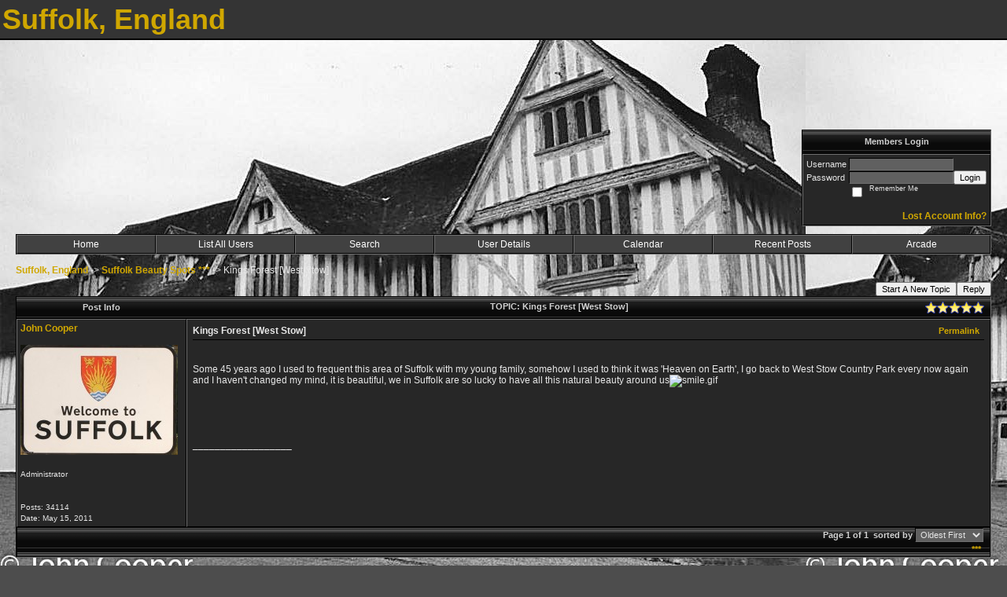

--- FILE ---
content_type: text/html; charset=ISO-8859-1
request_url: https://suffolk.activeboard.com/t42856541/kings-forest-west-stow/?page=1
body_size: 11937
content:
			<!DOCTYPE HTML PUBLIC "-//W3C//DTD HTML 4.01//EN" "http://www.w3.org/TR/html4/strict.dtd">
			<html xmlns="http://www.w3.org/1999/xhtml">
					
					
			<head>
				
				
		
				<meta property="og:image" content="https://www.sparklit.com/secure/image/forum/activeboard_icon_200.png" />


		<meta name="generator" content="ActiveBoard" />
				<meta http-equiv="Content-Type"	content="text/html; charset=ISO-8859-1">
				<meta name="description" content="Kings Forest [West Stow]">
				<meta name="keywords" content="Kings Forest [West Stow],Suffolk, England ">
				


		<title>Kings Forest [West Stow] - Suffolk, England</title>
		
		<link rel="stylesheet" href="/templates/masterstyle.spark?aBID=119775&45c48cce2e2d7fbdea1afc51c7c6ad26&dev=1" type="text/css">
		<link rel="SHORTCUT ICON" href="/favicon.ico">
		
		
				
		<style id="ab-page-style" type="text/css">
/*
==================================================================
CUSTOM STYLES
==================================================================
*/

/* Place all custom style rules here for easy future reference */


		
/*
==================================================================
BODY & GENERAL STYLE
==================================================================
*/
body {
	background-color: #4D4D4D;
	background-image: url(https://s3.amazonaws.com/themes.activeboard.com/20846?AWSAccessKeyId=1XXJBWHKN0QBQS6TGPG2&Expires=1769644800&Signature=6yyKeQMX7y%2BCHRiFcae30egbPTU%3D);
	font-family: Geneva, Arial, Helvetica, sans-serif;
	color: #E7E7E7;
	font-size: 12px;
}

table {
	font-size: 12px;
}

th,td {
	font-family: Geneva, Arial, Helvetica, sans-serif;
	/*font-size: 12px;*/
}

hr {
	height: 0px;
	border: 0px solid #010101;
	border-top-width: 1px;
}

form {
	display: inline;
}
input[type=text],input[type=password],textarea,select {
	background-color: #606060;
	border: 1px solid;
	border-color: #000000 #707070 #707070 #000000;
	color: #E7E7E7;
	font: 11px Verdana, Arial, Helvetica, sans-serif;
	padding: 1px;
	padding-left: 2px;
}
button {
	font-size: 11px;
}
input {
	text-indent: 2px;
}

a, a:active, a:visited {
	color: #D0A700; text-decoration: none; font-weight: bold;
}
a:hover {
	text-decoration: none; font-weight: bold; color: #767676;
}


/*
==================================================================
HEADING STYLE
==================================================================
*/

.pageHeader {
	margin: 0px; 
	padding: 3px; 
	margin-bottom: 5px; 
	font-family: Verdana, Arial, Helvetica, sans-serif;
	font-size: 3em; 
	font-weight: 900; 
	color: #D0A700;
	border-color: #707070 #000000 #000000 #707070;
	border-style: solid; 
	border-width: 0px 0px 2px 0px;
	background: #343434 ;
}
h1, h2, h3, h4, h5, h6 {
	font-weight: bold;
	font-family: Verdana, Arial, Helvetica, sans-serif;
	text-decoration: none;
	line-height: 120%;
	color: ;
}
h1 { font-size: 3em; }
h2 { font-size: 18px; }
h3 { font-size: 1em; }
h4,h5,h6 { font-size: 12px; }

.header-logo { text-align: center; margin-bottom: 5px; }

.gen {
	font-size: 1em;
}
.genmed {
	font-size: 0.9em;
}
.gensmall,.gensmall2 {
	font-size: 0.8em;
}


/*
==================================================================
CONTAINER STYLE
==================================================================
*/

.wrap { padding: 0 20px; }
.container { width: 100% !important; margin: 0 auto; }


.forumline {
	background: #000000 ;
	border: 1px solid;
	border-color: #000000 #707070 #707070 #000000;
	border-collapse: separate;
	border-radius:  -moz-border-radius: ; -webkit-border-radius: ;
}
.borderline {
	border: 1px solid #010101;
	border-collapse: separate;
}
table.borderline {
	border-color: #000000 #707070 #707070 #000000;
}
.errorline {
	border: 1px solid #8f0000;  border-collapse: collapse;
}
.errortext {
	color: #8f0000; font-weight: bold;
}

.topic-buttons { float: right; }
.topic-buttons button, .topic-buttons select { float: left; }



/*
==================================================================
CHATBOX ROW STYLE
==================================================================
*/

.abChatboxRow td {
	border-width: 0px;
}



/*
==================================================================
TABLE HEADER STYLE
==================================================================
*/

th, td.th {
	color: #D1D1D1;
	background: #000000 url(https://www.sparklit.com/secure/image/forum/themes/Ti2000/images/cellpic1.gif);
	font-family: Verdana, Arial, Helvetica, sans-serif;
	height: 26px;
	border-color: #010101;
	border-style: solid;
	border-width: 0 0 1px 0;
	font-size: 11px;
	height: 27px;
	padding-left: 8px;
	padding-right: 8px;
	text-align: center;
	white-space: nowrap;
}
.thMid {
	border-width: 1px 0 1px 0; 
}
a.th, a.th:active, a.th:visited {
	color: ;
	
}
a.th:hover {
	color: ;
	
}



/*
==================================================================
TABLE ROW STYLE
==================================================================
*/

.row1, .row2, .row3 {
	border-color: #707070 #000000 #000000 #707070;
	border-style: solid;
	border-width: 1px;
}
.row1 {
	padding: 4px;
	color: ;
	background: #272727 ;
}
.row2 {
	padding: 4px;
	color: ;
	background: #303030 ;
}
.row3 {
	padding: 4px;
	color: ;
	background: #303030  ;
}
.row3Gen, .row3genmed, .row3gensmall {
	color: #D1D1D1;
}
td.topicRow {
	border-bottom: 0px;
	vertical-align: top;
	padding-top: 9px;
}
td.topicRow.topic-lastpost {
	padding-top: 3px;
}



/*
==================================================================
TABLE CATEGORY ROW STYLE
==================================================================
*/

td.cat,td.catHead,td.catSides,td.catLeft,td.catRight,td.catBottom,.row4 {
	color:;
	background: #000000 ;
}
td.cat,td.catHead,td.catSides,td.catLeft,td.catRight,td.catBottom {
	height: 24px;
}
a.cattitle {
	color:;
}


/*
==================================================================
FORUM & TOPIC TITLES
==================================================================
*/

a.forumlink, a:active.forumlink, a:visited.forumlink {
	color: ;
	font-weight: bold; text-decoration: none;
}
a:hover.forumlink {
	color: ;
	text-decoration: overline underline;
}
a.topictitle, a:active.topictitle, a:visited.topictitle {
	color: ;
	text-decoration: none;
}
a:hover.topictitle {
	color: ;
	text-decoration: none;
}


/*
==================================================================
TOPIC & COMMENT STYLE
==================================================================
*/

.postdetails {
	font-size: 0.8em;
	color: ;
}
.postbody {
	/*font-size: 0.9em;*/
}
.moderatelinks {
	text-align: right;
}
.code {
	font-family: Courier, 'Courier New', sans-serif;
	font-size: 11px;
	color: #006600;
	background-color: #F1F4F8;
	border: #525E6E;
	border-style: dotted;
	border-left-width: 1px;
	border-top-width: 1px;
	border-right-width: 1px;
	border-bottom-width: 1px
}
.quote {
	font-family: Verdana, Arial, Helvetica, sans-serif;
	font-size: 11px;
	color: #3A5370;
	line-height: 125%;
	background-color: #F1F4F8;
	border: #525E6E;
	border-style: dotted;
	border-left-width: 1px;
	border-top-width: 1px;
	border-right-width: 1px;
	border-bottom-width: 1px
}
.postbody q {
	border: 1px dotted #999999;
	display: block;
	margin-left: 40px;
	margin-right: 40px;
	padding: 5px;
	font-style: italic;
}
.commentOptionMenuBreak {
	padding: 0px; margin: 2px 0px 2px 0px;
	border: 1px solid #010101;
}
.commentOptionMenu { 
	text-align: left; float: right; 
	background-color: #303030; 
	border: 1px solid #010101;
	position: absolute; z-index: 1; display: none;
}
.commentOptionMenuItem {
	cursor: pointer; padding: 2px;
}
.commentOptionMenuItem:hover {
	background-color: #272727; 
}
.topicedit-widget .row1 {
	border: none;
}


/*
==================================================================
MODERATOR/ADMINISTRATOR COLORS
==================================================================
*/
a.mod {
	font-weight: bold;
	color: #777777;
}
a.mod:hover {
	font-weight: bold;
}
a.admin {
	font-weight: bold;
	color: #AAAAAA; 
}
a.admin:hover {
	font-weight: bold;
}


/*
==================================================================
WIDGET CSS
==================================================================
*/
.widget {
	margin-bottom: 5px;
}
.pm-widget .tr.read .td { background: #272727 ; }
.pm-widget .td { padding-bottom: 0.25em; padding-top: 0.25em; }
.pm-widget .preview-content { font-style: italic; }
.pm-widget .participants, .pm-widget .preview { margin-top: 0.25em; margin-bottom: 0.25em; }
.pm-message-box {}


/*
==================================================================
MENU BAR STYLE
==================================================================
*/

#controlBarTable{
	border-collapse: separate;
}
#controlBarTable td {
	text-align: center;
}

.menu-widget { color:#FFFFFF; background: !important; background-color: !important; }

.ab_menu_item { color: #FFFFFF; background: #414141 ; padding: 0; border: 1px solid; border-color: #707070 #000000 #000000 #707070; }
.ab_menu_item a { color: #FFFFFF; text-decoration: none; font-weight: normal; }
.ab_menu_item_hover { color: #FFFFFF; background: #272727 ; padding: 0; border: 1px solid; border-color: #707070 #000000 #000000 #707070; }
.ab_menu_item_hover a { color: #FFFFFF; text-decoration: none; font-weight: normal; }

.ab_menu_sub_item { color: #FFFFFF; background: #414141 ; padding: 2px 0; }
.ab_menu_sub_item a { color: #FFFFFF; text-decoration: none; font-weight: normal; }
.ab_menu_sub_item_hover { color: #FFFFFF; background: #272727 ; padding: 2px 0; }
.ab_menu_sub_item_hover a { color: #FFFFFF; text-decoration: none; font-weight: normal; }



/*
==================================================================
YUI TAB STYLE
==================================================================
*/
.yui-skin-sam .yui-navset .yui-nav,.yui-skin-sam .yui-navset .yui-navset-top .yui-nav{border-color:transparent;}
.yui-skin-sam .yui-navset .yui-nav a,.yui-skin-sam .yui-navset .yui-navset-top .yui-nav a{border: 1px solid #010101; background:#272727 ;}
.yui-skin-sam .yui-navset .yui-nav .selected a,.yui-skin-sam .yui-navset .yui-nav .selected a:focus,.yui-skin-sam .yui-navset .yui-nav .selected a:hover{background:#303030 ;}
.yui-skin-sam .yui-navset .yui-nav a:hover,.yui-skin-sam .yui-navset .yui-nav a:focus{background:#000000 ;}
.yui-skin-sam .yui-navset .yui-content{border: 1px solid #010101; background:#303030 ;}
.yui-skin-sam .yui-navset .yui-content,.yui-skin-sam .yui-navset .yui-navset-top .yui-content{}
.yui-skin-sam .yui-navset-left .yui-content{border-color:transparent;}
.yui-skin-sam .yui-navset-bottom .yui-content,.yui-skin-sam .yui-navset .yui-navset-bottom .yui-content{border-color:transparent;}
.yui-skin-sam .yui-navset .yui-nav a,.yui-skin-sam .yui-navset .yui-navset-top .yui-nav a{border: 1px solid #010101;}
.yui-skin-sam .yui-navset .yui-nav a em,.yui-skin-sam .yui-navset .yui-navset-top .yui-nav a em{border: 1px solid #010101;}



.yui-navset .yui-nav li,.yui-navset .yui-navset-top .yui-nav li,.yui-navset .yui-navset-bottom .yui-nav li{margin:0 .5em 0 0;}
.yui-navset-left .yui-nav li,.yui-navset-right .yui-nav li{margin:0 0 .5em;}
.yui-navset .yui-content .yui-hidden{position:absolute;left:-999999px;visibility:hidden;}
.yui-navset .yui-navset-left .yui-nav,.yui-navset .yui-navset-right .yui-nav,.yui-navset-left .yui-nav,.yui-navset-right .yui-nav{width:6em;}
.yui-navset-top .yui-nav,.yui-navset-bottom .yui-nav{width:auto;}.yui-navset .yui-navset-left,.yui-navset-left{padding:0 0 0 6em;}
.yui-navset-right{padding:0 6em 0 0;}
.yui-navset-top,.yui-navset-bottom{padding:auto;}
.yui-nav,.yui-nav li{margin:0;padding:0;list-style:none;}
.yui-navset li em{font-style:normal;}
.yui-navset{position:relative;zoom:1;}
.yui-navset .yui-content,.yui-navset .yui-content div{zoom:1;}
.yui-navset .yui-content:after{content:'';display:block;clear:both;}
.yui-navset .yui-nav li,.yui-navset .yui-navset-top .yui-nav li,.yui-navset .yui-navset-bottom .yui-nav li{display:inline-block;display:-moz-inline-stack;*display:inline;vertical-align:bottom;cursor:pointer;zoom:1;}
.yui-navset-left .yui-nav li,.yui-navset-right .yui-nav li{display:block;}
.yui-navset .yui-nav a{position:relative;}
.yui-navset .yui-nav li a,.yui-navset-top .yui-nav li a,.yui-navset-bottom .yui-nav li a{display:block;display:inline-block;vertical-align:bottom;zoom:1;}
.yui-navset-left .yui-nav li a,.yui-navset-right .yui-nav li a{display:block;}
.yui-navset-bottom .yui-nav li a{vertical-align:text-top;}
.yui-navset .yui-nav li a em,.yui-navset-top .yui-nav li a em,.yui-navset-bottom .yui-nav li a em{display:block;}
.yui-navset .yui-navset-left .yui-nav,.yui-navset .yui-navset-right .yui-nav,.yui-navset-left .yui-nav,.yui-navset-right .yui-nav{position:absolute;z-index:1;}
.yui-navset-top .yui-nav,.yui-navset-bottom .yui-nav{position:static;}
.yui-navset .yui-navset-left .yui-nav,.yui-navset-left .yui-nav{left:0;right:auto;}
.yui-navset .yui-navset-right .yui-nav,.yui-navset-right .yui-nav{right:0;left:auto;}
.yui-skin-sam .yui-navset .yui-nav,.yui-skin-sam .yui-navset .yui-navset-top .yui-nav{border-style:solid;border-width:0 0 0px;zoom:1;}
.yui-skin-sam .yui-navset .yui-nav li,.yui-skin-sam .yui-navset .yui-navset-top .yui-nav li{margin:0 .16em 0 0;padding:1px 0 0;zoom:1;}
.yui-skin-sam .yui-navset .yui-nav .selected,.yui-skin-sam .yui-navset .yui-navset-top .yui-nav .selected{margin:0 .16em 0 0;}
.yui-skin-sam .yui-navset .yui-nav a,.yui-skin-sam .yui-navset .yui-navset-top .yui-nav a{border-width:0 1px;position:relative;text-decoration:none;}
.yui-skin-sam .yui-navset .yui-nav a em,.yui-skin-sam .yui-navset .yui-navset-top .yui-nav a em{border-width:1px 0 0;cursor:hand;padding:.25em .75em;left:0;right:0;bottom:0;top:-1px;position:relative;}
.yui-skin-sam .yui-navset .yui-nav .selected a,.yui-skin-sam .yui-navset .yui-nav .selected a:focus,.yui-skin-sam .yui-navset .yui-nav .selected a:hover{}
.yui-skin-sam .yui-navset .yui-nav a:hover,.yui-skin-sam .yui-navset .yui-nav a:focus{outline:0;}
.yui-skin-sam .yui-navset .yui-nav .selected a em{padding:.35em .75em;}
.yui-skin-sam .yui-navset .yui-nav .selected a,.yui-skin-sam .yui-navset .yui-nav .selected a em{}
.yui-skin-sam .yui-navset .yui-content{}
.yui-skin-sam .yui-navset .yui-content,.yui-skin-sam .yui-navset .yui-navset-top .yui-content{border-width:1px;border-style:solid;padding:.25em .5em;}
.yui-skin-sam .yui-navset-left .yui-nav,.yui-skin-sam .yui-navset .yui-navset-left .yui-nav,.yui-skin-sam .yui-navset .yui-navset-right .yui-nav,.yui-skin-sam .yui-navset-right .yui-nav{border-width:0 5px 0 0;Xposition:absolute;top:0;bottom:0;}
.yui-skin-sam .yui-navset .yui-navset-right .yui-nav,.yui-skin-sam .yui-navset-right .yui-nav{border-width:0 0 0 5px;}
.yui-skin-sam .yui-navset-left .yui-nav li,.yui-skin-sam .yui-navset .yui-navset-left .yui-nav li,.yui-skin-sam .yui-navset-right .yui-nav li{margin:0 0 .16em;padding:0 0 0 1px;}.yui-skin-sam .yui-navset-right .yui-nav li{padding:0 1px 0 0;}
.yui-skin-sam .yui-navset-left .yui-nav .selected,.yui-skin-sam .yui-navset .yui-navset-left .yui-nav .selected{margin:0 -1px .16em 0;}
.yui-skin-sam .yui-navset-right .yui-nav .selected{margin:0 0 .16em -1px;}
.yui-skin-sam .yui-navset-left .yui-nav a,.yui-skin-sam .yui-navset-right .yui-nav a{border-width:1px 0;}
.yui-skin-sam .yui-navset-left .yui-nav a em,.yui-skin-sam .yui-navset .yui-navset-left .yui-nav a em,.yui-skin-sam .yui-navset-right .yui-nav a em{border-width:0 0 0 1px;padding:.2em .75em;top:auto;left:-1px;}
.yui-skin-sam .yui-navset-right .yui-nav a em{border-width:0 1px 0 0;left:auto;right:-1px;}
.yui-skin-sam .yui-navset-left .yui-nav a,.yui-skin-sam .yui-navset-left .yui-nav .selected a,.yui-skin-sam .yui-navset-left .yui-nav a:hover,.yui-skin-sam .yui-navset-right .yui-nav a,.yui-skin-sam .yui-navset-right .yui-nav .selected a,.yui-skin-sam .yui-navset-right .yui-nav a:hover,.yui-skin-sam .yui-navset-bottom .yui-nav a,.yui-skin-sam .yui-navset-bottom .yui-nav .selected a,.yui-skin-sam .yui-navset-bottom .yui-nav a:hover{background-image:none;}
.yui-skin-sam .yui-navset-left .yui-content{border-width:1px;border-style:solid;}
.yui-skin-sam .yui-navset-bottom .yui-nav,.yui-skin-sam .yui-navset .yui-navset-bottom .yui-nav{border-width:5px 0 0;}
.yui-skin-sam .yui-navset .yui-navset-bottom .yui-nav .selected,.yui-skin-sam .yui-navset-bottom .yui-nav .selected{margin:0 .16em 0 0;}
.yui-skin-sam .yui-navset .yui-navset-bottom .yui-nav li,.yui-skin-sam .yui-navset-bottom .yui-nav li{padding:0 0 1px 0;vertical-align:top;}
.yui-skin-sam .yui-navset .yui-navset-bottom .yui-nav a em,.yui-skin-sam .yui-navset-bottom .yui-nav a em{border-width:0 0 1px;top:auto;bottom:-1px;}
.yui-skin-sam .yui-navset-bottom .yui-content,.yui-skin-sam .yui-navset .yui-navset-bottom .yui-content{border-width:1px;border-style:solid;}
		
</style>			<script language="javascript" type="text/javascript">
				function recordTopicRating(thankYou, abKey, aBID, subForumID, topicID, rating){
					var postData = "thankYou="+thankYou+"&abKey="+abKey+"&aBID="+aBID+"&subForumID="+subForumID+"&topicID="+topicID+"&rating="+rating;
					$.get('/rating.spark?'+postData, function(data){
						var ratingSel = $('#ratingsDiv');
						ratingSel.unbind('mouseover');
						ratingSel.css({
							backgroundImage: '',
							width: '',
							fontSize: ''
						});
						ratingSel.html(data);
					});
				}
			</script>
			            <script type="text/javascript" src="/js.ln/jquery/js/jquery-1.8.2.min.js"></script>
            		
		<script type='text/javascript'>

				$(document).ready(function(){
			$("#popupContactClose").click(function(){
				disablePopup();
			});
			$("#backgroundPopup").click(function(){
				disablePopup();
			});
			$(document).keyup(function(e){
				if(e.keyCode==27 && popupStatus==1){
					disablePopup();
				}
			});
			 
			$(window).resize(function(){
				if(popupStatus==1){
					centerPopup();
				}	
			});
		});
		
		function toggle(obj) {
			var el = document.getElementById(obj);
			if ( el.style.display != 'none' ) {
				el.style.display = 'none';
			}
			else {
				el.style.display = '';
			}
		}

		
			function checkBoxes()
			{
				var items = document.getElementsByName('topicMoveDelete[]');
				var list = '';
				var firstElement = 0;
				

				
				for(var i=0; i< items.length; i++)
				{
					if(items[i].checked)
					{
						if(firstElement==0)
							list += items[i].value;
						else
							list += ';'+items[i].value;
						firstElement++;
					}
				}
				
				if(list.length < 1){
					alert("Please select one or more topics.");
					return false;
				}
				
				document.getElementById('checkedBoxes').value = list;
				return true;
			}

			function setTopicFormAction(action){
				document.topicAction.action = action;
			}

			function setButtonIMG(image,id) {
				document.getElementById(id).src = image;
			}
			
			//----------------------------------------------------------------------------------
			//		Comment menu JS
			//----------------------------------------------------------------------------------
			var hideMenu = new Array();
			function findCommentOptionMenuItem(id) {
				var i;
				for (i=0; i<hideMenu.length; i++) {
					if (hideMenu[i][0] == id) {
						return i;
					}
				}
				hideMenu.push(new Array(id,'0'));
				return hideMenu.length-1;
			}
			function showCommentOptionMenu(id, btn) {
				hideMenu[findCommentOptionMenuItem(id)][1] = '0';
			}
			function hideCommentOptionMenu(id) {
				if (document.getElementById(id)) {
					hideMenu[findCommentOptionMenuItem(id)][1] = '1';
					var t=setTimeout("closeCommentOptionMenu('"+id+"')",333);
				}
			}
			function closeCommentOptionMenu(id) {
				if (hideMenu[findCommentOptionMenuItem(id)][1] == '1') {
					document.getElementById(id).style.display='none';
				}
				hideMenu[findCommentOptionMenuItem(id)][1] = '0';
			}
			function toggleCommentOptionMenu(id, btn)
			{
				var menuSel = $('#'+id);
				menuSel.css('position','absolute');
				if (menuSel.css('display') == 'none')
				{
					menuSel.css('left', '-9999px');
					menuSel.show();
					
					var f = parseInt(menuSel.css('font-size'));
					if (f < 12)
						f = 12;
					var width = f * 10;
					menuSel.css('width', width+'px');
					
					var buttonSel = $(btn);
					
					menuSel.css('top', (buttonSel.outerHeight() + 5) + 'px');
					menuSel.css('left', (buttonSel.outerWidth() - menuSel.outerWidth()) + 'px');
				}
				else
				{
					menuSel.hide();
				}
			}

			//----------------------------------------------------------------------------------
			//		Tag UI JS
			//----------------------------------------------------------------------------------
			var hideTagMenu = new Array();
			function findTagOptionMenuItem(id) {
				var i;
				for (i=0; i<hideTagMenu.length; i++) {
					if (hideTagMenu[i][0] == id) {
						return i;
					}
				}
				hideTagMenu.push(new Array(id,'0','0'));
				return hideTagMenu.length-1;
			}
			function showTagOptionMenu(id) {
				hideTagMenu[findTagOptionMenuItem(id)][1] = '0';
			}
			function hideTagOptionMenu(id) {
				if (document.getElementById(id)) {
					hideTagMenu[findTagOptionMenuItem(id)][1] = '1';
					var t=setTimeout("closeTagOptionMenu('"+id+"')",333);
				}
			}
			function closeTagOptionMenu(id) {
				index = findTagOptionMenuItem(id);
				//console.log(hideTagMenu[index][0]+" "+hideTagMenu[index][1]+" "+hideTagMenu[index][2]);
				if (hideTagMenu[index][1] == '1' && hideTagMenu[index][2] != '1') {
					document.getElementById(id).style.display='none';
					hideTagMenu[findTagOptionMenuItem(id)][1] = '0';
				}
			}
			function toggleTagOptionMenu(id, tagMenuButton, tagMenuInput) {
				//var tagMenu = document.getElementById(id);
				var tagMenuSel = $('#'+id);
				//if (tagMenu.style.display == 'none') {
				if (tagMenuSel.css('display') == 'none') {
					
					var tagMenuButtonSel = $(tagMenuButton),
						x = tagMenuButtonSel.position().left + tagMenuButtonSel.width(),
						y = tagMenuButtonSel.position().top - tagMenuButtonSel.height() - 8;
					
					
					//var tagMenuButtonRegion = YAHOO.util.Region.getRegion(tagMenuButton);
					//var x = tagMenuButtonRegion.right;
					//var y = tagMenuButtonRegion.top;
					//y -= tagMenuButtonRegion.height - 8;

					//tagMenu.style.display = 'block'; // without this 'w' will be NaN
					tagMenuSel.show();

					var w = tagMenuSel.width(),
						h = tagMenuSel.height();
					//var tagMenuRegion = YAHOO.util.Region.getRegion(tagMenu);
					//var w = tagMenuRegion.width;
					//var h = tagMenuRegion.height;
					
					x += 4;

					rx = x + w;
					if (rx > $(document).width()) {
						x -= w;
						y = tagMenuButtonSel.position().top + tagMenuButtonSel.height() + 4;
					}
						
					by = y + h;
					if (by > $(document).height()) {
						y = tagMenuButtonSel.position().top - h - 4;
					}

					tagMenuSel.css('left', x.toString()+'px');
					tagMenuSel.css('top', y.toString()+'px');
					//tagMenu.style.left = x.toString()+'px';
					//tagMenu.style.top = y.toString()+'px';

					document.getElementById(tagMenuInput).focus();
				} else {
					tagMenuSel.hide();
					//tagMenu.style.display = 'none';
				}
			}
			function justRegisterRightClickForTagOptionMenu(id) {
				hideTagMenu[findTagOptionMenuItem(id)][2] = '1';
			}
			function registerRightClickForTagOptionMenu(id) {
				hideTagMenu[findTagOptionMenuItem(id)][2] = '1';
				var t=setTimeout("justClearRightClickForTagOptionMenu('"+id+"')",3000);
			}
			function justClearRightClickForTagOptionMenu(id) {
				hideTagMenu[findTagOptionMenuItem(id)][2] = '0';
			}
			function clearRightClickForTagOptionMenu(id) {
				hideTagMenu[findTagOptionMenuItem(id)][2] = '0';
				closeTagOptionMenu(id);
			}
		</script>	
					<script type="text/javascript">
				customPos = -1;
				
				function hilite(e, c) {
					if (e && c)
						e.className=c;
				}
				
				function lolite(e, c) {
					if (e && c)
						e.className=c;
				}
			</script>
	
						<script type="text/javascript">
				var curTopicIDForTagCallback = null;
				function recordTopicTag(aBID, topicID, abKey, image) {
					var tagSel = $('#tagInput'+topicID),
						tagAddButtonSel = $('#tagInputAddButton'+topicID);
					var tag = tagSel.val();

					tagSel.val('');
					tagAddButtonSel.attr('src', image);
					
					if (tag !== null && tag !== undefined && tag.length > 0) {
						curTopicIDForTagCallback = topicID;
						var postData = "aBID="+aBID+"&topicID="+topicID+"&tag="+encodeURI(tag).replace(/\+/g, "%2B")+"&abKey="+abKey+"&action=83";
						$.get('/tagit.spark?'+postData, handleTagSuccess);
					}
				}

				function removeTopicTag(tagID, aBID, topicID, abKey, image) {
					var tagSel = $('#tag'+tagID);
					tagSel.attr('src', image);
					
					if (tagID !== null && tagID !== undefined) {
						curTopicIDForTagCallback = topicID;
						var postData = "aBID="+aBID+"&topicID="+topicID+"&tagID="+tagID+"&abKey="+abKey+"&action=70"; 
						$.get('/tagit.spark?'+postData, handleTagSuccess);
					}
				}
				
				var handleTagSuccess = function(data) {
					document.getElementById("tagUI"+curTopicIDForTagCallback).innerHTML = data; 
					toggleTagOptionMenu("tagsMenu"+curTopicIDForTagCallback, document.getElementById("tagsMenuButton"+curTopicIDForTagCallback), "tagInput"+curTopicIDForTagCallback);
				};
			</script>
		            <script type="text/javascript">
                $(document).ready(function () {
                    var lock;
                    $(this).on('mousemove', function () {
                        if (!lock) {
                            lock = true;
                            $.ajax({
                                'type': 'POST',
                                'dataType': 'json',
                                'url': '//suffolk.activeboard.com/forum.spark?a=118',
                                'data': {
                                    'aBID': 119775,
                                    'rt': 2,
                                    'a': 118,

                                    'ID': -1, 

                                }
                            });
                            setTimeout(function () {
                                lock = false;
                            }, 420000);
                        }
                    });
                });
            </script>
            		</head>
		<body id="abBodyTag" bgcolor="#CAD5DD" text="#000000" 
		link="#000000" vlink="#000000" background="http://i233.photobucket.com/albums/ee319/Hastingsgan/Suffolk/DSC_0001-1.jpg" 		      style="margin: 0" class="explicit">
		<div id="uWrap" class="uWrap">
		
			<h1 class="pageHeader header-text">
				Suffolk, England		
			</h1>
			<div style="width: 728px; margin: 1em auto;"><div style="width:728px; height:90px;">
<!-- AB - Leaderboard [async] -->
<div id="placement_68329_0"></div>
<script type="text/javascript">if (!window.AdButler){(function(){var s = document.createElement("script"); s.async = true; s.type = "text/javascript";s.src = 'https://servedbyadbutler.com/app.js';var n = document.getElementsByTagName("script")[0]; n.parentNode.insertBefore(s, n);}());}</script>
<script type="text/javascript">
    var AdButler = AdButler || {}; AdButler.ads = AdButler.ads || [];
    var abkw = window.abkw || '';
    var plc68329 = window.plc68329 || 0;
    //document.write('<'+'div id="placement_68329_'+plc68329+'"></'+'div>');
    AdButler.ads.push({handler: function(opt){ AdButler.register(142519, 68329, [728,90], 'placement_68329_'+opt.place, opt); },
        opt: { place: plc68329++, keywords: abkw, domain: 'servedbyadbutler.com', click:'CLICK_MACRO_PLACEHOLDER', adserveVersion:'adserve' }});
</script>
</div></div>
<div class="wrap" style="100%">
	<div class="container">
		
		
		<div class="top">
			
				<table id="abLoginBox" cellspacing="0" class="forumline" style="float: right; margin-bottom: 10px;"><tr><th><a name="loginBox"></a>Members Login</th></tr><tr><td align="right" valign="top" style="text-align: left" class="row1 gen">		<form action="/forum.spark?aBID=119775" method=post style="margin: 0px;">
		<input type=hidden name="page" value="0">
<input type=hidden name="aBID" value="119775">
		<table border=0 cellspacing=0 cellpadding=0 class="genmed" style="margin: 0;">
			<tr>
				<td>Username&nbsp;</td>
				<td><input style="vertical-align: middle" value=""
					type="text" name="forumUserName"><br />
				</td>
				<td>&nbsp;</td>
			</tr>
			<tr>
				<td>Password&nbsp;</td>
				<td><input type="password"
					name="forumPassword">
				</td>
				<td>
					<button type="submit" onsubmit="this.form.action.value='login'">Login</button>
				</td>
			</tr>
			<tr>
				<td>&nbsp;</td>
				<td>
					<input type=checkbox style="vertical-align: middle; float: left;" name="rememberLogin" value="1">
					<span class="gensmall" style="float: left;"> &nbsp; Remember Me </span>
				</td>
				<td>&nbsp;</td>
			</tr>
		</table>
					<div style="float:right; text-align:right;">
				<br>
				<a href="//suffolk.activeboard.com/forum.spark?aBID=119775&p=6" title="Forgot Account Information">Lost Account Info?</a> 
			</div>
		<div class="clear"></div>
		<input type="hidden" name="uat" value="3">

		</form></td></tr></table>
			
			
			<div class="clear"></div>
		</div>
		
		
					<script type="text/javascript" src="/js/forum_menu.js?v=1337"></script>
				<div class="menu-widget widget" style="">
		<table class="forumline borderline table" id="controlBarTable" cellSpacing="0" cellpadding="0" style="table-layout: fixed;width: 100%; margin-bottom: 10px">
			<tbody>
				<tr class="tr-first tr-last">
							<td id="custom_mnu_0_parent" class="ab_menu_item td td-first" width="14%" align="center" 
			onmouseover="hilite(this,'ab_menu_item_hover')" onmouseout="lolite(this,'ab_menu_item')"
			 onclick="if(!clickTrap){window.location='https://suffolk.activeboard.com/'} clickTrap=false;" 
			style="cursor: pointer;">
			
			<div class="menu-item-wrap"><div style="padding: 4px;"><a nohref>Home</a></div></div>		</td>
				<td id="custom_mnu_1_parent" class="ab_menu_item td" width="14%" align="center" 
			onmouseover="hilite(this,'ab_menu_item_hover')" onmouseout="lolite(this,'ab_menu_item')"
			 onclick="if(!clickTrap){ alert('Please log in first.');} clickTrap=false;" 
			style="cursor: pointer;">
			
			<div class="menu-item-wrap"><div style="padding: 4px;"><a nohref onclick=" alert('Please log in first.');; clickTrap=true; ">List All Users</a></div></div>		</td>
				<td id="custom_mnu_2_parent" class="ab_menu_item td" width="14%" align="center" 
			onmouseover="hilite(this,'ab_menu_item_hover')" onmouseout="lolite(this,'ab_menu_item')"
			 onclick="if(!clickTrap){ab_mnu_show('custom_mnu_2', this);} clickTrap=false;" 
			style="cursor: pointer;">
			
			<div class="menu-item-wrap"><div style="padding: 4px;"><a nohref>Search</a></div>		<div id="custom_mnu_2" class="ab_menu_sub_item_div" style="display: none; position: absolute;" onclick="clickTrap=true">
			<table class="forumline borderline row1" cellspacing="0" cellpadding="0" style="width: 260px;">
				<tr>
					<td class="ab_menu_sub_item" style="padding-top: 10px; text-align: center;">
						<div style="padding: 4px;"><nobr><form action="https://suffolk.activeboard.com/p/results/" method=post>
<input name=keywords type=text size=25>&nbsp;<input name=searchkeywords type=text size=25 value="" style="position:absolute; left:-9999px;">&nbsp;<button name=search type=submit>Search</button>
</form>
<a href="https://suffolk.activeboard.com/p/search/">Advanced Search</a>
</nobr></div>
					</td>
				</tr>
			</table>
		</div>
		<script>
			ab_mnu_register('custom_mnu_2');
		</script>
		</div>		</td>
				<td id="custom_mnu_3_parent" class="ab_menu_item td" width="14%" align="center" 
			onmouseover="hilite(this,'ab_menu_item_hover')" onmouseout="lolite(this,'ab_menu_item')"
			 onclick="if(!clickTrap){ alert('Please log in first.');} clickTrap=false;" 
			style="cursor: pointer;">
			
			<div class="menu-item-wrap"><div style="padding: 4px;"><a nohref onclick=" alert('Please log in first.');; clickTrap=true; ">User Details</a></div></div>		</td>
				<td id="custom_mnu_4_parent" class="ab_menu_item td" width="14%" align="center" 
			onmouseover="hilite(this,'ab_menu_item_hover')" onmouseout="lolite(this,'ab_menu_item')"
			 onclick="if(!clickTrap){window.location='https://suffolk.activeboard.com/p/calendar/'} clickTrap=false;" 
			style="cursor: pointer;">
			
			<div class="menu-item-wrap"><div style="padding: 4px;"><a nohref>Calendar</a></div></div>		</td>
				<td id="custom_mnu_5_parent" class="ab_menu_item td" width="14%" align="center" 
			onmouseover="hilite(this,'ab_menu_item_hover')" onmouseout="lolite(this,'ab_menu_item')"
			 onclick="if(!clickTrap){window.location='https://suffolk.activeboard.com/p/recent/'} clickTrap=false;" 
			style="cursor: pointer;">
			
			<div class="menu-item-wrap"><div style="padding: 4px;"><a nohref>Recent Posts</a></div></div>		</td>
				<td id="custom_mnu_6_parent" class="ab_menu_item td" width="14%" align="center" 
			onmouseover="hilite(this,'ab_menu_item_hover')" onmouseout="lolite(this,'ab_menu_item')"
			 onclick="if(!clickTrap){window.location='https://suffolk.activeboard.com/p/arcade/'} clickTrap=false;" 
			style="cursor: pointer;">
			
			<div class="menu-item-wrap"><div style="padding: 4px;"><a nohref>Arcade</a></div></div>		</td>
						</tr>
			</tbody>
		</table>
		</div>
		
		<script>
			ab_mnu_init_all();
			clickTrap=false;
		</script>
		
		
		
		
		
		
			<div style="">
				
				<table width="100%" cellpadding="0" cellspacing="0" class="inlineTable gen defaulttext" style="line-height: 20px;">
					<tbody>
						<tr>
							<td class="" valign="top" style="text-align: left;">
								<div class="breadcrumb-widget widget gen"><a href="https://suffolk.activeboard.com/">Suffolk, England</a> -&gt; <a href="https://suffolk.activeboard.com/f421312/suffolk-beauty-spots/">Suffolk Beauty Spots ***</a> -&gt; <span class="nolinks">Kings Forest [West Stow]</span></div>
							</td>
							<td class="" valign="top" style="text-align: right;">
							</td>
						</tr>
					</tbody>
				</table>
				
		
<table width="100%" cellpadding="0" cellspacing="0" class="inlineTable gen defaulttext" style="line-height: 20px;">
	<tbody>
		<tr>
			<td valign="top" style="text-align: left;">
			</td>
			<td valign="top" style="text-align: right;">
				<div class="topic-buttons">
					
					
						<button onclick="self.location='https://suffolk.activeboard.com/p/new/?subForumID=421312';">Start A New Topic</button>
					
					
						<button onclick="self.location='https://suffolk.activeboard.com/p/reply/?topicID=42856541';">Reply</button>
					
					
					
				</div>
			</td>
		</tr>
	</tbody>
</table>


		
<table width="100%" cellpadding=0 cellspacing=0 class="forumline borderline" id="abPreviewTbl" style="margin-bottom: 10px;">
	<thead>
		<tr>
			<th class="thCornerL" width="200">
				Post Info
			</th>
			<th class="thTop">
				<div id="ratingsDiv" style="width:75px; float: right; height: 15px; font-size: 1px; margin: 0px; border: 0px; padding: 0px; text-align: left; background: transparent url('https://www.sparklit.com/secure/image/forum/small_star_off.png');"  title="Rating: 5.00 (1)"><div style="width: 75px; height: 15px; font-size: 1px;margin: 0px; background: transparent url('https://www.sparklit.com/secure/image/forum/small_star.png');"></div></div>
				<span class="nolinks">TOPIC: Kings Forest [West Stow]</span>
			</th>
		</tr>
	</thead>
	<tbody>
		
		
			
			<tr class="tr tr-first tr-last tr-odd">
				<td class="td-first row1 borderline comment-meta" width="200" valign=top>
					
						<a id="lastPostAnchor"></a>
					
					
					
					
					
					<a id="comment-42856541"></a>
					<div class="comment-meta">
						<a href="https://suffolk.activeboard.com/m828510/profile/" rel="nofollow">John Cooper</a>
					</div>
					<br>
					
						<div class="comment-meta">
							<img width=200 height=140 border="0" src="//suffolk.activeboard.com/avatar?id=1668785&m=75&t=1664644361"  id="avatar828510"/>
						</div>
						<br>
					
					
						<div class="comment-meta">
							<span class="postdetails">Administrator</span><br>
							<img src="https://www.sparklit.com/secure/image/forum/rankicon/blank.gif" >
						</div>
						<br>
					
					
					
						<div class="comment-meta">
							<span class="postdetails">Posts: 34114</span>
						</div>
					
					<div class="comment-meta">
						<span class="postdetails">Date:
						 <time datetime="2011-05-15 04:54:35">May 15, 2011</time>
						</span>
					</div>
					
				</td>
				<td class="row1 borderline comment-content" valign=top>
					<table style="margin: 0px; padding: 0px; width: 100%;">
						<tbody>
							<tr>
								<td style="vertical-align: bottom;">
									
										<div class="postbody">
											<b><span class="nolinks">Kings Forest [West Stow]</span></b>
										</div>
									
								</td>
								<td>
									<div class="genmed" align="right" style="float: right;"><nobr><a style="margin:0em" href ="https://suffolk.activeboard.com/t42856541/kings-forest-west-stow/?page=1#comment-42856541">Permalink</a>&nbsp;&nbsp;<div class="optionsWrap42856541" style="display: inline-block; position:relative;"></div></nobr></div>
								</td>
							</tr>
							
								<tr>
									<td style="width:100%" colspan="2">
										<hr style="margin:0px; padding:0px;">
									</td>
								</tr>
							
							<tr>
								<td style="width:100%" colspan="2">
									<div class="comment-body postbody">
										<br>
										<p>Some 45 years ago I used to frequent this area of Suffolk with my young family, somehow I used to think it was 'Heaven on Earth', I go back to West Stow Country Park every now again and I haven't changed my mind, it is beautiful, we in Suffolk are so lucky to have all this natural beauty around us<img src="http://www.sparkimg.com/emoticons/smile.gif" border="0" alt="smile.gif" /></p><p> </p>
										<br><br>
									</div>
									
									
										__________________
										<div class="comment-signature postbody genmed">
											
										</div>
									
								</td>
							</tr>
						</tbody>
					</table>
				</td>
			</tr>
		
	</tbody>
	<thead>
		<tr class="tr-first">
			<th colspan=2 class="row3text borderline">
				<table width="100%" cellspacing="0" cellpadding="0">
					<tr>
						<td colspan="2" style="text-align: right;" valign="middle">
							<span class="genmed row3genmed" style=""><span style="">Page 1 of 1 </span><span style="">&nbsp;sorted by <select id="memberCommentsSortBy_0" onChange="changePostSortOrder(this.id)"><option value="oldestFirst"  selected='selected'>Oldest First</option><option value="newestFirst" >Newest First</option></select></span></span>		<script language="javascript">
		function changePostSortOrder(id){
			var list = document.getElementById(id);
			var direction = list.options[list.selectedIndex].value;
			document.location='https://suffolk.activeboard.com/t42856541/kings-forest-west-stow/?page=1&sort='+direction;
		}
		</script>
		
						</td>
					</tr>
				</table>
				
					<table width="100%">
						<tr>
							<td colspan="2" style="text-align: right;" valign="middle" class="row3genmed">
								<div id="tagUI42856541" class="genmed" style="float: right; max-width: 250px; text-align: right; margin-left: 5px;"><span id="tagsForTopic42856541"><a href="//suffolk.activeboard.com/forum.spark?aBID=119775&p=90&tag=%2A%2A%2A">***</a> </span></div>
							</td>
						</tr>
					</table>
				
			</th>
		</tr>
	</thead>
</table>



<div style="margin-bottom: 0px;">
	<form action="//suffolk.activeboard.com/forum.spark" name="commentForm" accept-charset="0" method="post" style="margin:0;"><input type=hidden name="p" value="3">
<input type=hidden name="a" value="16">
<input type=hidden name="aBID" value="119775">
<input type=hidden name="subForumID" value="421312">
		
		<div class="quickreply-widget widget">
		<table width="100%" style="padding: 1px;" 
		cellspacing="0" cellpadding="2" class="forumline table" >
			<thead>
				<tr class="tr tr-first tr-last" style="cursor: pointer;"  >
					<th colspan="2"  class="th th-first th-last">
						<div class="th-text">Quick Reply</div>
					</th>
				</tr>
			</thead>
			<tbody>
				<tr align="center" class="tr tr-first tr-last">
					<td align="center" class="row1 td td-first td-last" width="100%" style="text-align:center;">
						
						<br><div class="gen">Please log in to post quick replies.</div><br>					</td>
				</tr>
			</tbody>
		</table>
		</div>
		
		<script type="text/javascript">
		function disableSubmitButton (el)
		{
			$(el).prop('disabled', true);
		}
		function doOnSubmit(form)
		{
			if (PTMR)
				PTMR.w();
			form.submit();
			return false;
		}
		function doGoAdvanced(form)
		{
			var formAction = form.getAttribute('action').replace('#lastPostAnchor','');
			form.setAttribute('action', formAction);
			form.action.value='goAdvanced';
			form.submit();
		}
		</script>
		
        		<input type="hidden" name="topicID" value="42856541" />
		<input type="hidden" name="subject" value="Kings Forest [West Stow]" />
		<input type="hidden" name="rlbk" value="83SQzL2gTU0O2ObvYX1=H9LpMJ/qpK64OzVEouoe" />
		<input type="hidden" name="action" value="postReply" />
		<input type="hidden" name="editor" value="0" />
		<input type="hidden" name="isQuickReply" value="1" /> 		<input type="hidden" name="sort" value="firstEntry" />
		<input type="hidden" name="ts" value="" />
		<input type="hidden" name="wrtmrs" id="wrtmrs" value="">
		<input type="hidden" name="wrtmrl" id="wrtmrl" value="">
		<input type="hidden" name="wrtmrns" id="wrtmrns" value="">
		<input type="hidden" name="wrtmrms" id="wrtmrms" value="">
		</form>

</div>

<table cellpadding="0" cellspacing="0" width="100%" style="margin-top: 3px">
	<tbody>
		<tr>
			<td rowspan="2" align="left" valign="top" class="gensmall">
				<table width="100%" cellpadding="4" cellspacing="0" class="inlineTable gen defaulttext" style="line-height: 20px;">
					<tbody>
						<tr>
							<td valign="top" style="text-align: left;">
								<div class="breadcrumb-widget widget gen"><a href="https://suffolk.activeboard.com/">Suffolk, England</a> -&gt; <a href="https://suffolk.activeboard.com/f421312/suffolk-beauty-spots/">Suffolk Beauty Spots ***</a> -&gt; <span class="nolinks">Kings Forest [West Stow]</span></div>
							</td>
						</tr>
					</tbody>
				</table>
			</td>
			<td style="text-align: right; vertical-align: top;">
				<button onclick="self.location='https://suffolk.activeboard.com/t42856541/kings-forest-west-stow/?a=53';">Subscribe</button>
			</td>
		</tr>
		<tr>
			<td align="right" valign="top" class="gensmall">
				<div class="jumplink-widget"><FORM id="jumpForum" NAME="jumpForum" action="forum.spark" METHOD=POST>
<select id='jumpToSelect' name='subForumID' ONCHANGE="if ($('#jumpToSelect option:selected').val().search('http://') >= 0 || $('#jumpToSelect option:selected').val().search('https://') >= 0){ window.location = $('#jumpToSelect option:selected').val(); }else { $('#jumpToSelect').get(0).selectedIndex = 0; }"><option value="-1">Jump To:</option><option value="-2"></option><option value="-3">--- Access to forum ---</option><option value="https://suffolk.activeboard.com/f433677/access-to-forum/">Access to Forum ***</option><option value="-4"></option><option value="-5">--- Main ---</option><option value="https://suffolk.activeboard.com/f420658/where-are-you-from/">Where are you from?***</option><option value="https://suffolk.activeboard.com/f420659/ex-armed-forces-in-suffolk/">Ex Armed Forces in Suffolk ***</option><option value="https://suffolk.activeboard.com/f533294/shipping-and-all-things-nautical/">Shipping and All things Nautical</option><option value="https://suffolk.activeboard.com/f418019/suffolk-general/">Suffolk General</option><option value="https://suffolk.activeboard.com/f420653/the-suffolk-coast/">The Suffolk Coast ***</option><option value="https://suffolk.activeboard.com/f420656/beautiful-buildings-of-suffolk/">Beautiful Buildings of Suffolk***</option><option value="https://suffolk.activeboard.com/f420657/suffolk-photographs/">Suffolk Photographs***</option><option value="https://suffolk.activeboard.com/f437597/a-day-out-in-suffolk/">A Day Out in Suffolk***</option><option value="https://suffolk.activeboard.com/f455910/a-blot-on-the-landscape/">A Blot on the Landscape***</option><option value="https://suffolk.activeboard.com/f458521/watertide-windmills/">Water/Tide Windmills  ***      ...</option><option value="https://suffolk.activeboard.com/f420654/suffolk-medieval-churches/">Suffolk Medieval Churches</option><option value="https://suffolk.activeboard.com/f420655/nature-in-suffolk/">Nature in Suffolk</option><option value="https://suffolk.activeboard.com/f421312/suffolk-beauty-spots/">Suffolk Beauty Spots ***</option><option value="https://suffolk.activeboard.com/f440288/the-rivers-of-suffolk/">The Rivers of Suffolk***</option><option value="https://suffolk.activeboard.com/f450195/looking-for/">Looking for.......***</option><option value="-6"></option><option value="-7">--- Suffolk Places ---</option><option value="https://suffolk.activeboard.com/f420714/suffolk-places-a/">Suffolk Places A ***</option><option value="https://suffolk.activeboard.com/f420716/suffolk-places-ba-bi/">Suffolk Places Ba - Bi ***</option><option value="https://suffolk.activeboard.com/f420717/suffolk-places-c/">Suffolk Places C ***</option><option value="https://suffolk.activeboard.com/f420721/suffolk-places-e/">Suffolk Places E ***</option><option value="https://suffolk.activeboard.com/f420722/suffolk-places-f/">Suffolk Places F ***</option><option value="https://suffolk.activeboard.com/f420729/suffolk-places-k/">Suffolk Places K  ***</option><option value="https://suffolk.activeboard.com/f420733/suffolk-places-o/">Suffolk Places O  ***</option><option value="https://suffolk.activeboard.com/f420734/suffolk-places-p/">Suffolk Places P ***</option><option value="https://suffolk.activeboard.com/f420739/suffolk-places-w/">Suffolk Places W ***</option><option value="https://suffolk.activeboard.com/f420735/suffolk-places-r/">Suffolk Places R ***</option><option value="https://suffolk.activeboard.com/f420728/suffolk-places-i/">Suffolk Places I***</option><option value="https://suffolk.activeboard.com/f420732/suffolk-places-n/">Suffolk Places N ***</option><option value="https://suffolk.activeboard.com/f420737/suffolk-places-t/">Suffolk Places T ***</option><option value="https://suffolk.activeboard.com/f420740/suffolk-places-y/">Suffolk Places Y ***</option><option value="https://suffolk.activeboard.com/f420730/suffolk-places-l/">Suffolk Places L ***</option><option value="https://suffolk.activeboard.com/f420718/suffolk-places-d/">Suffolk Places D ***</option><option value="https://suffolk.activeboard.com/f420724/suffolk-places-g/">Suffolk Places G ***</option><option value="https://suffolk.activeboard.com/f420726/suffolk-places-h/">Suffolk Places H ***</option><option value="https://suffolk.activeboard.com/f420731/suffolk-places-m/">Suffolk Places M ***</option><option value="https://suffolk.activeboard.com/f420736/suffolk-places-sa-si/">Suffolk Places Sa - Si ***</option><option value="https://suffolk.activeboard.com/f420738/suffolk-places-u/">Suffolk Places U***</option><option value="https://suffolk.activeboard.com/f448151/suffolk-places-bl-bu/">Suffolk Places Bl - Bu ***</option><option value="https://suffolk.activeboard.com/f448154/suffolk-places-sl-sw/">Suffolk Places Sl - Sw ***</option><option value="-8"></option><option value="-9">--- Birds of Suffolk ---</option><option value="https://suffolk.activeboard.com/f528553/birds-of-suffolk/">Birds of Suffolk</option><option value="-10"></option><option value="-11">--- UK Photos ---</option><option value="https://suffolk.activeboard.com/f565413/uk-photographs/">UK Photographs</option><option value="-12"></option><option value="-13">--- Planet Earth ---</option><option value="https://suffolk.activeboard.com/f565523/planet-earth/">Planet Earth</option></select>
</FORM></div>
			</td>
		</tr>
	</tbody>
</table>

<table width="100%" cellpadding="0" cellspacing="0" class="inlineTable gen defaulttext" style="line-height: 20px;">
	<tbody>
		<tr>
			<td style="padding-top:10px; text-align: right; vertical-align: top;">
				
				
			</td>
		</tr>
	</tbody>
</table>
			</div>
		
		
		
	</div>
</div>
<div style="display: none; padding: 1px; margin: 0px;" ID="abMonScriptDiv"></div><script type="text/javascript" src="//www.activeboard.com/js/forum_monitor.js?v=MTM0MA=="></script>
<script type="text/javascript">
abmModeratorIDs = [828510];
abmAdminID = 828510;
abmSubForums = new Array();
abmSubForumIDs = new Array();
abmSubForumIDs[0] = 433677;
abmSubForums[0] = '<i>Access to Forum ***</i>';
abmSubForumIDs[1] = 420658;
abmSubForums[1] = '<i>Where are you from?***</i>';
abmSubForumIDs[2] = 420659;
abmSubForums[2] = '<i>Ex Armed Forces in Suffolk ***</i>';
abmSubForumIDs[3] = 533294;
abmSubForums[3] = '<i>Shipping and All things Nautical</i>';
abmSubForumIDs[4] = 418019;
abmSubForums[4] = '<i>Suffolk General</i>';
abmSubForumIDs[5] = 420653;
abmSubForums[5] = '<i>The Suffolk Coast ***</i>';
abmSubForumIDs[6] = 420656;
abmSubForums[6] = '<i>Beautiful Buildings of Suffolk***</i>';
abmSubForumIDs[7] = 420657;
abmSubForums[7] = '<i>Suffolk Photographs***</i>';
abmSubForumIDs[8] = 437597;
abmSubForums[8] = '<i>A Day Out in Suffolk***</i>';
abmSubForumIDs[9] = 455910;
abmSubForums[9] = '<i>A Blot on the Landscape***</i>';
abmSubForumIDs[10] = 458521;
abmSubForums[10] = '<i>Water/Tide Windmills  ***                  </i>';
abmSubForumIDs[11] = 420654;
abmSubForums[11] = '<i>Suffolk Medieval Churches</i>';
abmSubForumIDs[12] = 420655;
abmSubForums[12] = '<i>Nature in Suffolk</i>';
abmSubForumIDs[13] = 421312;
abmSubForums[13] = '<i>Suffolk Beauty Spots ***</i>';
abmSubForumIDs[14] = 440288;
abmSubForums[14] = '<i>The Rivers of Suffolk***</i>';
abmSubForumIDs[15] = 450195;
abmSubForums[15] = '<i>Looking for.......***</i>';
abmSubForumIDs[16] = 420714;
abmSubForums[16] = '<i>Suffolk Places A ***</i>';
abmSubForumIDs[17] = 420716;
abmSubForums[17] = '<i>Suffolk Places Ba - Bi ***</i>';
abmSubForumIDs[18] = 420717;
abmSubForums[18] = '<i>Suffolk Places C ***</i>';
abmSubForumIDs[19] = 420721;
abmSubForums[19] = '<i>Suffolk Places E ***</i>';
abmSubForumIDs[20] = 420722;
abmSubForums[20] = '<i>Suffolk Places F ***</i>';
abmSubForumIDs[21] = 420729;
abmSubForums[21] = '<i>Suffolk Places K  ***</i>';
abmSubForumIDs[22] = 420733;
abmSubForums[22] = '<i>Suffolk Places O  ***</i>';
abmSubForumIDs[23] = 420734;
abmSubForums[23] = '<i>Suffolk Places P ***</i>';
abmSubForumIDs[24] = 420739;
abmSubForums[24] = '<i>Suffolk Places W ***</i>';
abmSubForumIDs[25] = 420735;
abmSubForums[25] = '<i>Suffolk Places R ***</i>';
abmSubForumIDs[26] = 420728;
abmSubForums[26] = '<i>Suffolk Places I***</i>';
abmSubForumIDs[27] = 420732;
abmSubForums[27] = '<i>Suffolk Places N ***</i>';
abmSubForumIDs[28] = 420737;
abmSubForums[28] = '<i>Suffolk Places T ***</i>';
abmSubForumIDs[29] = 420740;
abmSubForums[29] = '<i>Suffolk Places Y ***</i>';
abmSubForumIDs[30] = 420730;
abmSubForums[30] = '<i>Suffolk Places L ***</i>';
abmSubForumIDs[31] = 420718;
abmSubForums[31] = '<i>Suffolk Places D ***</i>';
abmSubForumIDs[32] = 420724;
abmSubForums[32] = '<i>Suffolk Places G ***</i>';
abmSubForumIDs[33] = 420726;
abmSubForums[33] = '<i>Suffolk Places H ***</i>';
abmSubForumIDs[34] = 420731;
abmSubForums[34] = '<i>Suffolk Places M ***</i>';
abmSubForumIDs[35] = 420736;
abmSubForums[35] = '<i>Suffolk Places Sa - Si ***</i>';
abmSubForumIDs[36] = 420738;
abmSubForums[36] = '<i>Suffolk Places U***</i>';
abmSubForumIDs[37] = 448151;
abmSubForums[37] = '<i>Suffolk Places Bl - Bu ***</i>';
abmSubForumIDs[38] = 448154;
abmSubForums[38] = '<i>Suffolk Places Sl - Sw ***</i>';
abmSubForumIDs[39] = 528553;
abmSubForums[39] = '<i>Birds of Suffolk</i>';
abmSubForumIDs[40] = 460519;
abmSubForums[40] = 'unknown'
abmSubForumIDs[41] = 565413;
abmSubForums[41] = '<i>UK Photographs</i>';
abmSubForumIDs[42] = 565523;
abmSubForums[42] = '<i>Planet Earth</i>';
abmInit('www.activeboard.com', 'https://www.sparklit.com/secure/image/', 119775, 1, false);
</script><br><br>	
	<div style="text-align: center;">
 	<table cellpadding=4 border=0 cellspacing=0 width="500px"
  	style="margin-top: 3px; margin-right: auto; margin-left: auto; clear: both;"><tr><td valign=bottom style="line-height: 1.5em; text-align: right;">
	<a href="//www.activeboard.com/?ref=fForum" title="Create a free forum">Create your own FREE Forum </a><br>
	<a href="//support.sparklit.com/abuse.spark?pageURL=https://suffolk.activeboard.com/t42856541/kings-forest-west-stow/">Report Abuse</a>
	</TD><TD class="gensmall defaulttext" style="font-size: 1.1em; text-align: right; width: 208px">
		<a href="//www.activeboard.com/?ref=fForum" title="Create a free forum">
		<img src="https://www.sparklit.com/secure/image/forum/activeLogo.gif" alt="Powered by ActiveBoard" width=200 height=53 border="0" style="float: right"></a>
 	</td></tr></table>
 	</div>
<br /><br /><div class="clear"></div><div id="overlay-container" style="height:0"></div>			<script type="text/javascript">
				var vglnk = {api_url: '//api.viglink.com/api', key: '07fb2a1f7863b1992bda53cccc658569'};
				(function (d, t) {
					var s = d.createElement(t);
					s.type = 'text/javascript';
					s.async = true;
					s.src = ('https:' == document.location.protocol ? vglnk.api_url : '//cdn.viglink.com/api') + '/vglnk.js';
					var r = d.getElementsByTagName(t)[0];
					r.parentNode.insertBefore(s, r);
				}(document, 'script'));
			</script>
			</div></body></html>